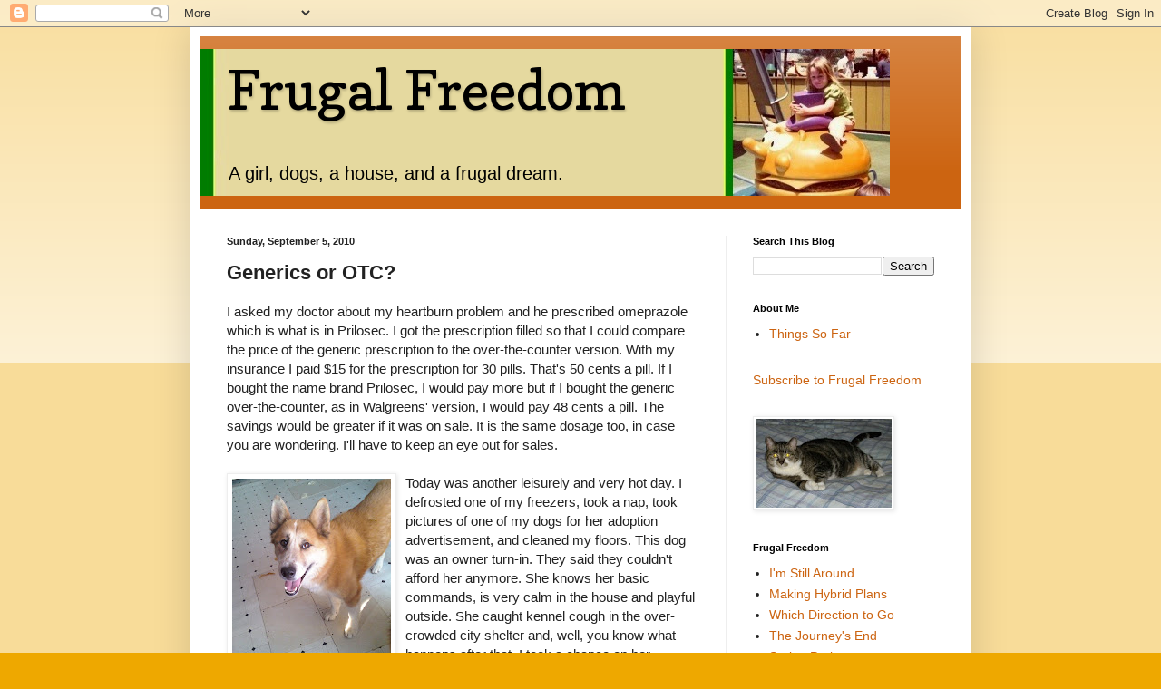

--- FILE ---
content_type: text/html; charset=UTF-8
request_url: https://www.myfrugalfreedom.com/2010/09/generics-or-otc.html
body_size: 15202
content:
<!DOCTYPE html>
<html class='v2' dir='ltr' lang='en'>
<head>
<link href='https://www.blogger.com/static/v1/widgets/335934321-css_bundle_v2.css' rel='stylesheet' type='text/css'/>
<meta content='width=1100' name='viewport'/>
<meta content='text/html; charset=UTF-8' http-equiv='Content-Type'/>
<meta content='blogger' name='generator'/>
<link href='https://www.myfrugalfreedom.com/favicon.ico' rel='icon' type='image/x-icon'/>
<link href='https://www.myfrugalfreedom.com/2010/09/generics-or-otc.html' rel='canonical'/>
<link rel="alternate" type="application/atom+xml" title="                       Frugal Freedom - Atom" href="https://www.myfrugalfreedom.com/feeds/posts/default" />
<link rel="alternate" type="application/rss+xml" title="                       Frugal Freedom - RSS" href="https://www.myfrugalfreedom.com/feeds/posts/default?alt=rss" />
<link rel="service.post" type="application/atom+xml" title="                       Frugal Freedom - Atom" href="https://www.blogger.com/feeds/6787157690355329112/posts/default" />

<link rel="alternate" type="application/atom+xml" title="                       Frugal Freedom - Atom" href="https://www.myfrugalfreedom.com/feeds/6522056350095513689/comments/default" />
<!--Can't find substitution for tag [blog.ieCssRetrofitLinks]-->
<link href='https://blogger.googleusercontent.com/img/b/R29vZ2xl/AVvXsEhNR9uVRd9Jj25j844eX-ddTpucrvjlt3pVv98SgqWwgXYKIF4_ruIxHKBJ2OokOD-LshEjzDjuAPNNVVWLZFGydjSDaiehutsJBQu9f_Yv_xI9kxZIkbhHQSFUtS4qaaeHgIGn9b1wRlU/s200/mittens+smiling.jpg' rel='image_src'/>
<meta content='https://www.myfrugalfreedom.com/2010/09/generics-or-otc.html' property='og:url'/>
<meta content='Generics or OTC?' property='og:title'/>
<meta content='I asked my doctor about my heartburn problem and he prescribed omeprazole which is what is in Prilosec. I got the prescription filled so tha...' property='og:description'/>
<meta content='https://blogger.googleusercontent.com/img/b/R29vZ2xl/AVvXsEhNR9uVRd9Jj25j844eX-ddTpucrvjlt3pVv98SgqWwgXYKIF4_ruIxHKBJ2OokOD-LshEjzDjuAPNNVVWLZFGydjSDaiehutsJBQu9f_Yv_xI9kxZIkbhHQSFUtS4qaaeHgIGn9b1wRlU/w1200-h630-p-k-no-nu/mittens+smiling.jpg' property='og:image'/>
<title>                       Frugal Freedom: Generics or OTC?</title>
<style type='text/css'>@font-face{font-family:'Copse';font-style:normal;font-weight:400;font-display:swap;src:url(//fonts.gstatic.com/s/copse/v16/11hPGpDKz1rGb3dkFEmDUq-B.woff2)format('woff2');unicode-range:U+0000-00FF,U+0131,U+0152-0153,U+02BB-02BC,U+02C6,U+02DA,U+02DC,U+0304,U+0308,U+0329,U+2000-206F,U+20AC,U+2122,U+2191,U+2193,U+2212,U+2215,U+FEFF,U+FFFD;}</style>
<style id='page-skin-1' type='text/css'><!--
/*
-----------------------------------------------
Blogger Template Style
Name:     Simple
Designer: Blogger
URL:      www.blogger.com
----------------------------------------------- */
/* Content
----------------------------------------------- */
body {
font: normal normal 14px Arial, Tahoma, Helvetica, FreeSans, sans-serif;
color: #222222;
background: #eea800 none repeat scroll top left;
padding: 0 40px 40px 40px;
}
html body .region-inner {
min-width: 0;
max-width: 100%;
width: auto;
}
h2 {
font-size: 22px;
}
a:link {
text-decoration:none;
color: #cc6411;
}
a:visited {
text-decoration:none;
color: #888888;
}
a:hover {
text-decoration:underline;
color: #ff9700;
}
.body-fauxcolumn-outer .fauxcolumn-inner {
background: transparent url(https://resources.blogblog.com/blogblog/data/1kt/simple/body_gradient_tile_light.png) repeat scroll top left;
_background-image: none;
}
.body-fauxcolumn-outer .cap-top {
position: absolute;
z-index: 1;
height: 400px;
width: 100%;
}
.body-fauxcolumn-outer .cap-top .cap-left {
width: 100%;
background: transparent url(https://resources.blogblog.com/blogblog/data/1kt/simple/gradients_light.png) repeat-x scroll top left;
_background-image: none;
}
.content-outer {
-moz-box-shadow: 0 0 40px rgba(0, 0, 0, .15);
-webkit-box-shadow: 0 0 5px rgba(0, 0, 0, .15);
-goog-ms-box-shadow: 0 0 10px #333333;
box-shadow: 0 0 40px rgba(0, 0, 0, .15);
margin-bottom: 1px;
}
.content-inner {
padding: 10px 10px;
}
.content-inner {
background-color: #ffffff;
}
/* Header
----------------------------------------------- */
.header-outer {
background: #cc6411 url(//www.blogblog.com/1kt/simple/gradients_light.png) repeat-x scroll 0 -400px;
_background-image: none;
}
.Header h1 {
font: normal normal 60px Copse;
color: #000000;
text-shadow: 1px 2px 3px rgba(0, 0, 0, .2);
}
.Header h1 a {
color: #000000;
}
.Header .description {
font-size: 140%;
color: #000000;
}
.header-inner .Header .titlewrapper {
padding: 22px 30px;
}
.header-inner .Header .descriptionwrapper {
padding: 0 30px;
}
/* Tabs
----------------------------------------------- */
.tabs-inner .section:first-child {
border-top: 0 solid #eeeeee;
}
.tabs-inner .section:first-child ul {
margin-top: -0;
border-top: 0 solid #eeeeee;
border-left: 0 solid #eeeeee;
border-right: 0 solid #eeeeee;
}
.tabs-inner .widget ul {
background: #f5f5f5 url(https://resources.blogblog.com/blogblog/data/1kt/simple/gradients_light.png) repeat-x scroll 0 -800px;
_background-image: none;
border-bottom: 1px solid #eeeeee;
margin-top: 0;
margin-left: -30px;
margin-right: -30px;
}
.tabs-inner .widget li a {
display: inline-block;
padding: .6em 1em;
font: normal normal 16px Arial, Tahoma, Helvetica, FreeSans, sans-serif;
color: #999999;
border-left: 1px solid #ffffff;
border-right: 1px solid #eeeeee;
}
.tabs-inner .widget li:first-child a {
border-left: none;
}
.tabs-inner .widget li.selected a, .tabs-inner .widget li a:hover {
color: #000000;
background-color: #eeeeee;
text-decoration: none;
}
/* Columns
----------------------------------------------- */
.main-outer {
border-top: 0 solid #eeeeee;
}
.fauxcolumn-left-outer .fauxcolumn-inner {
border-right: 1px solid #eeeeee;
}
.fauxcolumn-right-outer .fauxcolumn-inner {
border-left: 1px solid #eeeeee;
}
/* Headings
----------------------------------------------- */
div.widget > h2,
div.widget h2.title {
margin: 0 0 1em 0;
font: normal bold 11px Arial, Tahoma, Helvetica, FreeSans, sans-serif;
color: #000000;
}
/* Widgets
----------------------------------------------- */
.widget .zippy {
color: #999999;
text-shadow: 2px 2px 1px rgba(0, 0, 0, .1);
}
.widget .popular-posts ul {
list-style: none;
}
/* Posts
----------------------------------------------- */
h2.date-header {
font: normal bold 11px Arial, Tahoma, Helvetica, FreeSans, sans-serif;
}
.date-header span {
background-color: transparent;
color: #222222;
padding: inherit;
letter-spacing: inherit;
margin: inherit;
}
.main-inner {
padding-top: 30px;
padding-bottom: 30px;
}
.main-inner .column-center-inner {
padding: 0 15px;
}
.main-inner .column-center-inner .section {
margin: 0 15px;
}
.post {
margin: 0 0 25px 0;
}
h3.post-title, .comments h4 {
font: normal bold 22px Arial, Tahoma, Helvetica, FreeSans, sans-serif;
margin: .75em 0 0;
}
.post-body {
font-size: 110%;
line-height: 1.4;
position: relative;
}
.post-body img, .post-body .tr-caption-container, .Profile img, .Image img,
.BlogList .item-thumbnail img {
padding: 2px;
background: #ffffff;
border: 1px solid #eeeeee;
-moz-box-shadow: 1px 1px 5px rgba(0, 0, 0, .1);
-webkit-box-shadow: 1px 1px 5px rgba(0, 0, 0, .1);
box-shadow: 1px 1px 5px rgba(0, 0, 0, .1);
}
.post-body img, .post-body .tr-caption-container {
padding: 5px;
}
.post-body .tr-caption-container {
color: #222222;
}
.post-body .tr-caption-container img {
padding: 0;
background: transparent;
border: none;
-moz-box-shadow: 0 0 0 rgba(0, 0, 0, .1);
-webkit-box-shadow: 0 0 0 rgba(0, 0, 0, .1);
box-shadow: 0 0 0 rgba(0, 0, 0, .1);
}
.post-header {
margin: 0 0 1.5em;
line-height: 1.6;
font-size: 90%;
}
.post-footer {
margin: 20px -2px 0;
padding: 5px 10px;
color: #666666;
background-color: #f9f9f9;
border-bottom: 1px solid #eeeeee;
line-height: 1.6;
font-size: 90%;
}
#comments .comment-author {
padding-top: 1.5em;
border-top: 1px solid #eeeeee;
background-position: 0 1.5em;
}
#comments .comment-author:first-child {
padding-top: 0;
border-top: none;
}
.avatar-image-container {
margin: .2em 0 0;
}
#comments .avatar-image-container img {
border: 1px solid #eeeeee;
}
/* Comments
----------------------------------------------- */
.comments .comments-content .icon.blog-author {
background-repeat: no-repeat;
background-image: url([data-uri]);
}
.comments .comments-content .loadmore a {
border-top: 1px solid #999999;
border-bottom: 1px solid #999999;
}
.comments .comment-thread.inline-thread {
background-color: #f9f9f9;
}
.comments .continue {
border-top: 2px solid #999999;
}
/* Accents
---------------------------------------------- */
.section-columns td.columns-cell {
border-left: 1px solid #eeeeee;
}
.blog-pager {
background: transparent none no-repeat scroll top center;
}
.blog-pager-older-link, .home-link,
.blog-pager-newer-link {
background-color: #ffffff;
padding: 5px;
}
.footer-outer {
border-top: 0 dashed #bbbbbb;
}
/* Mobile
----------------------------------------------- */
body.mobile  {
background-size: auto;
}
.mobile .body-fauxcolumn-outer {
background: transparent none repeat scroll top left;
}
.mobile .body-fauxcolumn-outer .cap-top {
background-size: 100% auto;
}
.mobile .content-outer {
-webkit-box-shadow: 0 0 3px rgba(0, 0, 0, .15);
box-shadow: 0 0 3px rgba(0, 0, 0, .15);
}
.mobile .tabs-inner .widget ul {
margin-left: 0;
margin-right: 0;
}
.mobile .post {
margin: 0;
}
.mobile .main-inner .column-center-inner .section {
margin: 0;
}
.mobile .date-header span {
padding: 0.1em 10px;
margin: 0 -10px;
}
.mobile h3.post-title {
margin: 0;
}
.mobile .blog-pager {
background: transparent none no-repeat scroll top center;
}
.mobile .footer-outer {
border-top: none;
}
.mobile .main-inner, .mobile .footer-inner {
background-color: #ffffff;
}
.mobile-index-contents {
color: #222222;
}
.mobile-link-button {
background-color: #cc6411;
}
.mobile-link-button a:link, .mobile-link-button a:visited {
color: #ffffff;
}
.mobile .tabs-inner .section:first-child {
border-top: none;
}
.mobile .tabs-inner .PageList .widget-content {
background-color: #eeeeee;
color: #000000;
border-top: 1px solid #eeeeee;
border-bottom: 1px solid #eeeeee;
}
.mobile .tabs-inner .PageList .widget-content .pagelist-arrow {
border-left: 1px solid #eeeeee;
}

--></style>
<style id='template-skin-1' type='text/css'><!--
body {
min-width: 860px;
}
.content-outer, .content-fauxcolumn-outer, .region-inner {
min-width: 860px;
max-width: 860px;
_width: 860px;
}
.main-inner .columns {
padding-left: 0px;
padding-right: 260px;
}
.main-inner .fauxcolumn-center-outer {
left: 0px;
right: 260px;
/* IE6 does not respect left and right together */
_width: expression(this.parentNode.offsetWidth -
parseInt("0px") -
parseInt("260px") + 'px');
}
.main-inner .fauxcolumn-left-outer {
width: 0px;
}
.main-inner .fauxcolumn-right-outer {
width: 260px;
}
.main-inner .column-left-outer {
width: 0px;
right: 100%;
margin-left: -0px;
}
.main-inner .column-right-outer {
width: 260px;
margin-right: -260px;
}
#layout {
min-width: 0;
}
#layout .content-outer {
min-width: 0;
width: 800px;
}
#layout .region-inner {
min-width: 0;
width: auto;
}
body#layout div.add_widget {
padding: 8px;
}
body#layout div.add_widget a {
margin-left: 32px;
}
--></style>
<link href='https://www.blogger.com/dyn-css/authorization.css?targetBlogID=6787157690355329112&amp;zx=6bbd869c-cea1-49d5-adc4-6cac1dbbc5db' media='none' onload='if(media!=&#39;all&#39;)media=&#39;all&#39;' rel='stylesheet'/><noscript><link href='https://www.blogger.com/dyn-css/authorization.css?targetBlogID=6787157690355329112&amp;zx=6bbd869c-cea1-49d5-adc4-6cac1dbbc5db' rel='stylesheet'/></noscript>
<meta name='google-adsense-platform-account' content='ca-host-pub-1556223355139109'/>
<meta name='google-adsense-platform-domain' content='blogspot.com'/>

<!-- data-ad-client=ca-pub-8131265868248364 -->

</head>
<body class='loading variant-bold'>
<div class='navbar section' id='navbar' name='Navbar'><div class='widget Navbar' data-version='1' id='Navbar1'><script type="text/javascript">
    function setAttributeOnload(object, attribute, val) {
      if(window.addEventListener) {
        window.addEventListener('load',
          function(){ object[attribute] = val; }, false);
      } else {
        window.attachEvent('onload', function(){ object[attribute] = val; });
      }
    }
  </script>
<div id="navbar-iframe-container"></div>
<script type="text/javascript" src="https://apis.google.com/js/platform.js"></script>
<script type="text/javascript">
      gapi.load("gapi.iframes:gapi.iframes.style.bubble", function() {
        if (gapi.iframes && gapi.iframes.getContext) {
          gapi.iframes.getContext().openChild({
              url: 'https://www.blogger.com/navbar/6787157690355329112?po\x3d6522056350095513689\x26origin\x3dhttps://www.myfrugalfreedom.com',
              where: document.getElementById("navbar-iframe-container"),
              id: "navbar-iframe"
          });
        }
      });
    </script><script type="text/javascript">
(function() {
var script = document.createElement('script');
script.type = 'text/javascript';
script.src = '//pagead2.googlesyndication.com/pagead/js/google_top_exp.js';
var head = document.getElementsByTagName('head')[0];
if (head) {
head.appendChild(script);
}})();
</script>
</div></div>
<div class='body-fauxcolumns'>
<div class='fauxcolumn-outer body-fauxcolumn-outer'>
<div class='cap-top'>
<div class='cap-left'></div>
<div class='cap-right'></div>
</div>
<div class='fauxborder-left'>
<div class='fauxborder-right'></div>
<div class='fauxcolumn-inner'>
</div>
</div>
<div class='cap-bottom'>
<div class='cap-left'></div>
<div class='cap-right'></div>
</div>
</div>
</div>
<div class='content'>
<div class='content-fauxcolumns'>
<div class='fauxcolumn-outer content-fauxcolumn-outer'>
<div class='cap-top'>
<div class='cap-left'></div>
<div class='cap-right'></div>
</div>
<div class='fauxborder-left'>
<div class='fauxborder-right'></div>
<div class='fauxcolumn-inner'>
</div>
</div>
<div class='cap-bottom'>
<div class='cap-left'></div>
<div class='cap-right'></div>
</div>
</div>
</div>
<div class='content-outer'>
<div class='content-cap-top cap-top'>
<div class='cap-left'></div>
<div class='cap-right'></div>
</div>
<div class='fauxborder-left content-fauxborder-left'>
<div class='fauxborder-right content-fauxborder-right'></div>
<div class='content-inner'>
<header>
<div class='header-outer'>
<div class='header-cap-top cap-top'>
<div class='cap-left'></div>
<div class='cap-right'></div>
</div>
<div class='fauxborder-left header-fauxborder-left'>
<div class='fauxborder-right header-fauxborder-right'></div>
<div class='region-inner header-inner'>
<div class='header section' id='header' name='Header'><div class='widget Header' data-version='1' id='Header1'>
<div id='header-inner' style='background-image: url("https://blogger.googleusercontent.com/img/b/R29vZ2xl/AVvXsEjUZCkdPNh37ppqxKUCYkeyjH7lH_62YhSGZjk9r6fYtNo30MypMRrBeh7qEhkfGfKsFlf1qQSxJv2I0J0RH9JneGwfPjKRONUwmRhnXIhejq-WJ3_-dr3XI_2kGDVeIJpzc0BPYuCWg6wV/s1600/me+at+mc+d%2527s+small+2.jpg"); background-position: left; width: 761px; min-height: 162px; _height: 162px; background-repeat: no-repeat; '>
<div class='titlewrapper' style='background: transparent'>
<h1 class='title' style='background: transparent; border-width: 0px'>
<a href='https://www.myfrugalfreedom.com/'>
                       Frugal Freedom
</a>
</h1>
</div>
<div class='descriptionwrapper'>
<p class='description'><span>A girl, dogs, a house, and a frugal dream.</span></p>
</div>
</div>
</div></div>
</div>
</div>
<div class='header-cap-bottom cap-bottom'>
<div class='cap-left'></div>
<div class='cap-right'></div>
</div>
</div>
</header>
<div class='tabs-outer'>
<div class='tabs-cap-top cap-top'>
<div class='cap-left'></div>
<div class='cap-right'></div>
</div>
<div class='fauxborder-left tabs-fauxborder-left'>
<div class='fauxborder-right tabs-fauxborder-right'></div>
<div class='region-inner tabs-inner'>
<div class='tabs no-items section' id='crosscol' name='Cross-Column'></div>
<div class='tabs no-items section' id='crosscol-overflow' name='Cross-Column 2'></div>
</div>
</div>
<div class='tabs-cap-bottom cap-bottom'>
<div class='cap-left'></div>
<div class='cap-right'></div>
</div>
</div>
<div class='main-outer'>
<div class='main-cap-top cap-top'>
<div class='cap-left'></div>
<div class='cap-right'></div>
</div>
<div class='fauxborder-left main-fauxborder-left'>
<div class='fauxborder-right main-fauxborder-right'></div>
<div class='region-inner main-inner'>
<div class='columns fauxcolumns'>
<div class='fauxcolumn-outer fauxcolumn-center-outer'>
<div class='cap-top'>
<div class='cap-left'></div>
<div class='cap-right'></div>
</div>
<div class='fauxborder-left'>
<div class='fauxborder-right'></div>
<div class='fauxcolumn-inner'>
</div>
</div>
<div class='cap-bottom'>
<div class='cap-left'></div>
<div class='cap-right'></div>
</div>
</div>
<div class='fauxcolumn-outer fauxcolumn-left-outer'>
<div class='cap-top'>
<div class='cap-left'></div>
<div class='cap-right'></div>
</div>
<div class='fauxborder-left'>
<div class='fauxborder-right'></div>
<div class='fauxcolumn-inner'>
</div>
</div>
<div class='cap-bottom'>
<div class='cap-left'></div>
<div class='cap-right'></div>
</div>
</div>
<div class='fauxcolumn-outer fauxcolumn-right-outer'>
<div class='cap-top'>
<div class='cap-left'></div>
<div class='cap-right'></div>
</div>
<div class='fauxborder-left'>
<div class='fauxborder-right'></div>
<div class='fauxcolumn-inner'>
</div>
</div>
<div class='cap-bottom'>
<div class='cap-left'></div>
<div class='cap-right'></div>
</div>
</div>
<!-- corrects IE6 width calculation -->
<div class='columns-inner'>
<div class='column-center-outer'>
<div class='column-center-inner'>
<div class='main section' id='main' name='Main'><div class='widget Blog' data-version='1' id='Blog1'>
<div class='blog-posts hfeed'>

          <div class="date-outer">
        
<h2 class='date-header'><span>Sunday, September 5, 2010</span></h2>

          <div class="date-posts">
        
<div class='post-outer'>
<div class='post hentry uncustomized-post-template' itemprop='blogPost' itemscope='itemscope' itemtype='http://schema.org/BlogPosting'>
<meta content='https://blogger.googleusercontent.com/img/b/R29vZ2xl/AVvXsEhNR9uVRd9Jj25j844eX-ddTpucrvjlt3pVv98SgqWwgXYKIF4_ruIxHKBJ2OokOD-LshEjzDjuAPNNVVWLZFGydjSDaiehutsJBQu9f_Yv_xI9kxZIkbhHQSFUtS4qaaeHgIGn9b1wRlU/s200/mittens+smiling.jpg' itemprop='image_url'/>
<meta content='6787157690355329112' itemprop='blogId'/>
<meta content='6522056350095513689' itemprop='postId'/>
<a name='6522056350095513689'></a>
<h3 class='post-title entry-title' itemprop='name'>
Generics or OTC?
</h3>
<div class='post-header'>
<div class='post-header-line-1'></div>
</div>
<div class='post-body entry-content' id='post-body-6522056350095513689' itemprop='description articleBody'>
I asked my doctor about my heartburn problem and he prescribed omeprazole which is what is in Prilosec. I got the prescription filled so that I could compare the price of the generic prescription to the over-the-counter version. With my insurance I paid $15 for the prescription for 30 pills. That's 50 cents a pill. If I bought the name brand Prilosec, I would pay more but if I bought the generic over-the-counter, as in Walgreens' version, I would pay 48 cents a pill. The savings would be greater if it was on sale. It is the same dosage too, in case you are wondering. I'll have to keep an eye out for sales.<br /><br /><a href="https://blogger.googleusercontent.com/img/b/R29vZ2xl/AVvXsEhNR9uVRd9Jj25j844eX-ddTpucrvjlt3pVv98SgqWwgXYKIF4_ruIxHKBJ2OokOD-LshEjzDjuAPNNVVWLZFGydjSDaiehutsJBQu9f_Yv_xI9kxZIkbhHQSFUtS4qaaeHgIGn9b1wRlU/s1600/mittens+smiling.jpg"><img alt="" border="0" id="BLOGGER_PHOTO_ID_5513620917723826642" src="https://blogger.googleusercontent.com/img/b/R29vZ2xl/AVvXsEhNR9uVRd9Jj25j844eX-ddTpucrvjlt3pVv98SgqWwgXYKIF4_ruIxHKBJ2OokOD-LshEjzDjuAPNNVVWLZFGydjSDaiehutsJBQu9f_Yv_xI9kxZIkbhHQSFUtS4qaaeHgIGn9b1wRlU/s200/mittens+smiling.jpg" style="MARGIN: 0px 10px 10px 0px; WIDTH: 175px; FLOAT: left; HEIGHT: 200px; CURSOR: hand" /></a>Today was another leisurely and very hot day. I defrosted one of my freezers, took a nap, took pictures of one of my dogs for her adoption advertisement, and cleaned my floors. This dog was an owner turn-in. They said they couldn't afford her anymore. She knows her basic commands, is very calm in the house and playful outside. She caught kennel cough in the over-crowded city shelter and, well, you know what happens after that. I took a chance on her because she was already spayed and I am glad I did. She is a great dog.<br /><br />I also cooked chicken for the week and chatted with one of my sisters. That reminds me, I need to call my Mom tonight. I haven't talked to her in while. I think my parents have changed their minds about becoming snowbirds but they might change again. The winter is approaching quickly and there is nothing like snow and ice to make the Arizona climate seem inviting.
<div style='clear: both;'></div>
</div>
<div class='post-footer'>
<div class='post-footer-line post-footer-line-1'>
<span class='post-author vcard'>
Posted by
<span class='fn' itemprop='author' itemscope='itemscope' itemtype='http://schema.org/Person'>
<span itemprop='name'>Daizy</span>
</span>
</span>
<span class='post-timestamp'>
at
<meta content='https://www.myfrugalfreedom.com/2010/09/generics-or-otc.html' itemprop='url'/>
<a class='timestamp-link' href='https://www.myfrugalfreedom.com/2010/09/generics-or-otc.html' rel='bookmark' title='permanent link'><abbr class='published' itemprop='datePublished' title='2010-09-05T19:16:00-07:00'>7:16&#8239;PM</abbr></a>
</span>
<span class='post-comment-link'>
</span>
<span class='post-icons'>
<span class='item-action'>
<a href='https://www.blogger.com/email-post/6787157690355329112/6522056350095513689' title='Email Post'>
<img alt='' class='icon-action' height='13' src='https://resources.blogblog.com/img/icon18_email.gif' width='18'/>
</a>
</span>
<span class='item-control blog-admin pid-1510775000'>
<a href='https://www.blogger.com/post-edit.g?blogID=6787157690355329112&postID=6522056350095513689&from=pencil' title='Edit Post'>
<img alt='' class='icon-action' height='18' src='https://resources.blogblog.com/img/icon18_edit_allbkg.gif' width='18'/>
</a>
</span>
</span>
<div class='post-share-buttons goog-inline-block'>
</div>
</div>
<div class='post-footer-line post-footer-line-2'>
<span class='post-labels'>
Labels:
<a href='https://www.myfrugalfreedom.com/search/label/animals' rel='tag'>animals</a>,
<a href='https://www.myfrugalfreedom.com/search/label/chores' rel='tag'>chores</a>
</span>
</div>
<div class='post-footer-line post-footer-line-3'>
<span class='post-location'>
</span>
</div>
</div>
</div>
<div class='comments' id='comments'>
<a name='comments'></a>
<h4>No comments:</h4>
<div id='Blog1_comments-block-wrapper'>
<dl class='avatar-comment-indent' id='comments-block'>
</dl>
</div>
<p class='comment-footer'>
<a href='https://www.blogger.com/comment/fullpage/post/6787157690355329112/6522056350095513689' onclick=''>Post a Comment</a>
</p>
</div>
</div>

        </div></div>
      
</div>
<div class='blog-pager' id='blog-pager'>
<span id='blog-pager-newer-link'>
<a class='blog-pager-newer-link' href='https://www.myfrugalfreedom.com/2010/09/attack-of-pests.html' id='Blog1_blog-pager-newer-link' title='Newer Post'>Newer Post</a>
</span>
<span id='blog-pager-older-link'>
<a class='blog-pager-older-link' href='https://www.myfrugalfreedom.com/2010/09/finally-relaxing-saturday.html' id='Blog1_blog-pager-older-link' title='Older Post'>Older Post</a>
</span>
<a class='home-link' href='https://www.myfrugalfreedom.com/'>Home</a>
</div>
<div class='clear'></div>
<div class='post-feeds'>
<div class='feed-links'>
Subscribe to:
<a class='feed-link' href='https://www.myfrugalfreedom.com/feeds/6522056350095513689/comments/default' target='_blank' type='application/atom+xml'>Post Comments (Atom)</a>
</div>
</div>
</div></div>
</div>
</div>
<div class='column-left-outer'>
<div class='column-left-inner'>
<aside>
</aside>
</div>
</div>
<div class='column-right-outer'>
<div class='column-right-inner'>
<aside>
<div class='sidebar section' id='sidebar-right-1'><div class='widget BlogSearch' data-version='1' id='BlogSearch1'>
<h2 class='title'>Search This Blog</h2>
<div class='widget-content'>
<div id='BlogSearch1_form'>
<form action='https://www.myfrugalfreedom.com/search' class='gsc-search-box' target='_top'>
<table cellpadding='0' cellspacing='0' class='gsc-search-box'>
<tbody>
<tr>
<td class='gsc-input'>
<input autocomplete='off' class='gsc-input' name='q' size='10' title='search' type='text' value=''/>
</td>
<td class='gsc-search-button'>
<input class='gsc-search-button' title='search' type='submit' value='Search'/>
</td>
</tr>
</tbody>
</table>
</form>
</div>
</div>
<div class='clear'></div>
</div><div class='widget LinkList' data-version='1' id='LinkList1'>
<h2>About Me</h2>
<div class='widget-content'>
<ul>
<li><a href='http://myfrugalfreedom.blogspot.com/2007/07/about-me.html'>Things So Far</a></li>
</ul>
<div class='clear'></div>
</div>
</div><div class='widget HTML' data-version='1' id='HTML8'>
<div class='widget-content'>
<p><a href="http://feeds.feedburner.com/FrugalFreedom" rel="alternate" type="application/rss+xml">Subscribe to Frugal Freedom</a></p>
</div>
<div class='clear'></div>
</div><div class='widget Image' data-version='1' id='Image2'>
<div class='widget-content'>
<img alt='' height='98' id='Image2_img' src='//1.bp.blogspot.com/_8N0w35bnfjw/SYEGXUjw9uI/AAAAAAAACLM/awOzoiKIRrY/S150/cali+kitty.jpg' width='150'/>
<br/>
</div>
<div class='clear'></div>
</div><div class='widget Feed' data-version='1' id='Feed1'>
<h2>Frugal Freedom</h2>
<div class='widget-content' id='Feed1_feedItemListDisplay'>
<span style='filter: alpha(25); opacity: 0.25;'>
<a href='http://myfrugalfreedom.blogspot.com/feeds/posts/full'>Loading...</a>
</span>
</div>
<div class='clear'></div>
</div><div class='widget Image' data-version='1' id='Image4'>
<h2>My house</h2>
<div class='widget-content'>
<img alt='My house' height='150' id='Image4_img' src='https://blogger.googleusercontent.com/img/b/R29vZ2xl/AVvXsEjSEjRopaaN5zbXidEfulKdm_l4Q6J03HdIwtohZSy4ruC5G0jZpV61oyurNCKuzwxSuW3Ds5PBf9g700HI81hYIuW9c_fb000sqUyyy3xh6lOyrjobMOsZbxDHO6rBMUYvpRDkeomoFX1Y/s1600/Portia+house+design.jpg' width='200'/>
<br/>
<span class='caption'>Sold 2018</span>
</div>
<div class='clear'></div>
</div><div class='widget Image' data-version='1' id='Image1'>
<h2>My Rental House</h2>
<div class='widget-content'>
<img alt='My Rental House' height='137' id='Image1_img' src='//1.bp.blogspot.com/_8N0w35bnfjw/SYEGhWMsLqI/AAAAAAAACLU/uTViwLDl9eI/S150/front+view.jpg' width='150'/>
<br/>
<span class='caption'>Mortgage Paid!</span>
</div>
<div class='clear'></div>
</div><div class='widget Text' data-version='1' id='Text1'>
<h2 class='title'>Rental House Mortgage Progress</h2>
<div class='widget-content'>
Start-Dec, 2007<br/><div>End-June, 2011<br/>---------------------------<br/>Mortgage: $0.00!<br/></div><div>3 years 6 months</div>
</div>
<div class='clear'></div>
</div><div class='widget HTML' data-version='1' id='HTML4'>
<div class='widget-content'>
<a href="http://frugalhacks.com/"><img src="https://lh3.googleusercontent.com/blogger_img_proxy/AEn0k_u_wYfGmvVES8-aEoyBUYJ1R6R3Lh-hJtn2lYKAGqdfDluSvUUWeBjMls7SqEL_lL-RmvI7ksZRUt2lYTRxZQM3K_rIu46DeQy4kifHn33Zy4kRjGFgc3jfO5pdhvgjguj6=s0-d" alt=""></a>
</div>
<div class='clear'></div>
</div><div class='widget Label' data-version='1' id='Label1'>
<h2>Labels</h2>
<div class='widget-content list-label-widget-content'>
<ul>
<li>
<a dir='ltr' href='https://www.myfrugalfreedom.com/search/label/airbrush'>airbrush</a>
</li>
<li>
<a dir='ltr' href='https://www.myfrugalfreedom.com/search/label/animals'>animals</a>
</li>
<li>
<a dir='ltr' href='https://www.myfrugalfreedom.com/search/label/appliances'>appliances</a>
</li>
<li>
<a dir='ltr' href='https://www.myfrugalfreedom.com/search/label/auto'>auto</a>
</li>
<li>
<a dir='ltr' href='https://www.myfrugalfreedom.com/search/label/barn-shed'>barn-shed</a>
</li>
<li>
<a dir='ltr' href='https://www.myfrugalfreedom.com/search/label/bills'>bills</a>
</li>
<li>
<a dir='ltr' href='https://www.myfrugalfreedom.com/search/label/blog'>blog</a>
</li>
<li>
<a dir='ltr' href='https://www.myfrugalfreedom.com/search/label/budget'>budget</a>
</li>
<li>
<a dir='ltr' href='https://www.myfrugalfreedom.com/search/label/chores'>chores</a>
</li>
<li>
<a dir='ltr' href='https://www.myfrugalfreedom.com/search/label/clothes'>clothes</a>
</li>
<li>
<a dir='ltr' href='https://www.myfrugalfreedom.com/search/label/DTV%20converter'>DTV converter</a>
</li>
<li>
<a dir='ltr' href='https://www.myfrugalfreedom.com/search/label/ebay'>ebay</a>
</li>
<li>
<a dir='ltr' href='https://www.myfrugalfreedom.com/search/label/family'>family</a>
</li>
<li>
<a dir='ltr' href='https://www.myfrugalfreedom.com/search/label/festival%20of%20frugality'>festival of frugality</a>
</li>
<li>
<a dir='ltr' href='https://www.myfrugalfreedom.com/search/label/food'>food</a>
</li>
<li>
<a dir='ltr' href='https://www.myfrugalfreedom.com/search/label/frugal'>frugal</a>
</li>
<li>
<a dir='ltr' href='https://www.myfrugalfreedom.com/search/label/frugal%20kitchen%20remodel'>frugal kitchen remodel</a>
</li>
<li>
<a dir='ltr' href='https://www.myfrugalfreedom.com/search/label/garden'>garden</a>
</li>
<li>
<a dir='ltr' href='https://www.myfrugalfreedom.com/search/label/gifts'>gifts</a>
</li>
<li>
<a dir='ltr' href='https://www.myfrugalfreedom.com/search/label/goals'>goals</a>
</li>
<li>
<a dir='ltr' href='https://www.myfrugalfreedom.com/search/label/Housing'>Housing</a>
</li>
<li>
<a dir='ltr' href='https://www.myfrugalfreedom.com/search/label/insurance'>insurance</a>
</li>
<li>
<a dir='ltr' href='https://www.myfrugalfreedom.com/search/label/investing'>investing</a>
</li>
<li>
<a dir='ltr' href='https://www.myfrugalfreedom.com/search/label/jobs'>jobs</a>
</li>
<li>
<a dir='ltr' href='https://www.myfrugalfreedom.com/search/label/landscape'>landscape</a>
</li>
<li>
<a dir='ltr' href='https://www.myfrugalfreedom.com/search/label/micro-farm'>micro-farm</a>
</li>
<li>
<a dir='ltr' href='https://www.myfrugalfreedom.com/search/label/misc'>misc</a>
</li>
<li>
<a dir='ltr' href='https://www.myfrugalfreedom.com/search/label/mobile%20home'>mobile home</a>
</li>
<li>
<a dir='ltr' href='https://www.myfrugalfreedom.com/search/label/money'>money</a>
</li>
<li>
<a dir='ltr' href='https://www.myfrugalfreedom.com/search/label/money%20memories'>money memories</a>
</li>
<li>
<a dir='ltr' href='https://www.myfrugalfreedom.com/search/label/mortgage'>mortgage</a>
</li>
<li>
<a dir='ltr' href='https://www.myfrugalfreedom.com/search/label/personality'>personality</a>
</li>
<li>
<a dir='ltr' href='https://www.myfrugalfreedom.com/search/label/projects'>projects</a>
</li>
<li>
<a dir='ltr' href='https://www.myfrugalfreedom.com/search/label/rain%20water'>rain water</a>
</li>
<li>
<a dir='ltr' href='https://www.myfrugalfreedom.com/search/label/realistic%20flames'>realistic flames</a>
</li>
<li>
<a dir='ltr' href='https://www.myfrugalfreedom.com/search/label/rental'>rental</a>
</li>
<li>
<a dir='ltr' href='https://www.myfrugalfreedom.com/search/label/retirement'>retirement</a>
</li>
<li>
<a dir='ltr' href='https://www.myfrugalfreedom.com/search/label/RV'>RV</a>
</li>
<li>
<a dir='ltr' href='https://www.myfrugalfreedom.com/search/label/stuff'>stuff</a>
</li>
<li>
<a dir='ltr' href='https://www.myfrugalfreedom.com/search/label/tips'>tips</a>
</li>
<li>
<a dir='ltr' href='https://www.myfrugalfreedom.com/search/label/trip'>trip</a>
</li>
<li>
<a dir='ltr' href='https://www.myfrugalfreedom.com/search/label/updates'>updates</a>
</li>
<li>
<a dir='ltr' href='https://www.myfrugalfreedom.com/search/label/utilities'>utilities</a>
</li>
<li>
<a dir='ltr' href='https://www.myfrugalfreedom.com/search/label/vintage%20camper'>vintage camper</a>
</li>
</ul>
<div class='clear'></div>
</div>
</div><div class='widget BlogArchive' data-version='1' id='BlogArchive1'>
<h2>Blog Archive</h2>
<div class='widget-content'>
<div id='ArchiveList'>
<div id='BlogArchive1_ArchiveList'>
<select id='BlogArchive1_ArchiveMenu'>
<option value=''>Blog Archive</option>
<option value='https://www.myfrugalfreedom.com/2024/07/'>Jul 2024 (1)</option>
<option value='https://www.myfrugalfreedom.com/2024/01/'>Jan 2024 (1)</option>
<option value='https://www.myfrugalfreedom.com/2022/10/'>Oct 2022 (1)</option>
<option value='https://www.myfrugalfreedom.com/2022/09/'>Sep 2022 (1)</option>
<option value='https://www.myfrugalfreedom.com/2022/05/'>May 2022 (1)</option>
<option value='https://www.myfrugalfreedom.com/2022/03/'>Mar 2022 (1)</option>
<option value='https://www.myfrugalfreedom.com/2022/01/'>Jan 2022 (1)</option>
<option value='https://www.myfrugalfreedom.com/2021/11/'>Nov 2021 (1)</option>
<option value='https://www.myfrugalfreedom.com/2021/01/'>Jan 2021 (1)</option>
<option value='https://www.myfrugalfreedom.com/2020/02/'>Feb 2020 (1)</option>
<option value='https://www.myfrugalfreedom.com/2019/08/'>Aug 2019 (1)</option>
<option value='https://www.myfrugalfreedom.com/2019/05/'>May 2019 (2)</option>
<option value='https://www.myfrugalfreedom.com/2019/04/'>Apr 2019 (1)</option>
<option value='https://www.myfrugalfreedom.com/2019/03/'>Mar 2019 (2)</option>
<option value='https://www.myfrugalfreedom.com/2019/02/'>Feb 2019 (1)</option>
<option value='https://www.myfrugalfreedom.com/2019/01/'>Jan 2019 (3)</option>
<option value='https://www.myfrugalfreedom.com/2018/05/'>May 2018 (1)</option>
<option value='https://www.myfrugalfreedom.com/2018/03/'>Mar 2018 (1)</option>
<option value='https://www.myfrugalfreedom.com/2017/10/'>Oct 2017 (2)</option>
<option value='https://www.myfrugalfreedom.com/2017/08/'>Aug 2017 (1)</option>
<option value='https://www.myfrugalfreedom.com/2017/07/'>Jul 2017 (1)</option>
<option value='https://www.myfrugalfreedom.com/2017/06/'>Jun 2017 (3)</option>
<option value='https://www.myfrugalfreedom.com/2017/05/'>May 2017 (3)</option>
<option value='https://www.myfrugalfreedom.com/2017/04/'>Apr 2017 (4)</option>
<option value='https://www.myfrugalfreedom.com/2017/03/'>Mar 2017 (1)</option>
<option value='https://www.myfrugalfreedom.com/2017/02/'>Feb 2017 (4)</option>
<option value='https://www.myfrugalfreedom.com/2017/01/'>Jan 2017 (4)</option>
<option value='https://www.myfrugalfreedom.com/2016/12/'>Dec 2016 (5)</option>
<option value='https://www.myfrugalfreedom.com/2016/11/'>Nov 2016 (4)</option>
<option value='https://www.myfrugalfreedom.com/2016/10/'>Oct 2016 (5)</option>
<option value='https://www.myfrugalfreedom.com/2016/09/'>Sep 2016 (4)</option>
<option value='https://www.myfrugalfreedom.com/2016/08/'>Aug 2016 (5)</option>
<option value='https://www.myfrugalfreedom.com/2016/07/'>Jul 2016 (5)</option>
<option value='https://www.myfrugalfreedom.com/2016/06/'>Jun 2016 (5)</option>
<option value='https://www.myfrugalfreedom.com/2016/05/'>May 2016 (5)</option>
<option value='https://www.myfrugalfreedom.com/2016/04/'>Apr 2016 (5)</option>
<option value='https://www.myfrugalfreedom.com/2016/03/'>Mar 2016 (5)</option>
<option value='https://www.myfrugalfreedom.com/2016/02/'>Feb 2016 (6)</option>
<option value='https://www.myfrugalfreedom.com/2016/01/'>Jan 2016 (5)</option>
<option value='https://www.myfrugalfreedom.com/2015/12/'>Dec 2015 (6)</option>
<option value='https://www.myfrugalfreedom.com/2015/11/'>Nov 2015 (6)</option>
<option value='https://www.myfrugalfreedom.com/2015/10/'>Oct 2015 (8)</option>
<option value='https://www.myfrugalfreedom.com/2015/09/'>Sep 2015 (6)</option>
<option value='https://www.myfrugalfreedom.com/2015/08/'>Aug 2015 (6)</option>
<option value='https://www.myfrugalfreedom.com/2015/07/'>Jul 2015 (8)</option>
<option value='https://www.myfrugalfreedom.com/2015/06/'>Jun 2015 (7)</option>
<option value='https://www.myfrugalfreedom.com/2015/05/'>May 2015 (9)</option>
<option value='https://www.myfrugalfreedom.com/2015/04/'>Apr 2015 (9)</option>
<option value='https://www.myfrugalfreedom.com/2015/03/'>Mar 2015 (10)</option>
<option value='https://www.myfrugalfreedom.com/2015/02/'>Feb 2015 (8)</option>
<option value='https://www.myfrugalfreedom.com/2015/01/'>Jan 2015 (9)</option>
<option value='https://www.myfrugalfreedom.com/2014/12/'>Dec 2014 (9)</option>
<option value='https://www.myfrugalfreedom.com/2014/11/'>Nov 2014 (9)</option>
<option value='https://www.myfrugalfreedom.com/2014/10/'>Oct 2014 (11)</option>
<option value='https://www.myfrugalfreedom.com/2014/09/'>Sep 2014 (10)</option>
<option value='https://www.myfrugalfreedom.com/2014/08/'>Aug 2014 (12)</option>
<option value='https://www.myfrugalfreedom.com/2014/07/'>Jul 2014 (9)</option>
<option value='https://www.myfrugalfreedom.com/2014/06/'>Jun 2014 (9)</option>
<option value='https://www.myfrugalfreedom.com/2014/05/'>May 2014 (12)</option>
<option value='https://www.myfrugalfreedom.com/2014/04/'>Apr 2014 (13)</option>
<option value='https://www.myfrugalfreedom.com/2014/03/'>Mar 2014 (14)</option>
<option value='https://www.myfrugalfreedom.com/2014/02/'>Feb 2014 (11)</option>
<option value='https://www.myfrugalfreedom.com/2014/01/'>Jan 2014 (12)</option>
<option value='https://www.myfrugalfreedom.com/2013/12/'>Dec 2013 (12)</option>
<option value='https://www.myfrugalfreedom.com/2013/11/'>Nov 2013 (12)</option>
<option value='https://www.myfrugalfreedom.com/2013/10/'>Oct 2013 (7)</option>
<option value='https://www.myfrugalfreedom.com/2013/09/'>Sep 2013 (16)</option>
<option value='https://www.myfrugalfreedom.com/2013/08/'>Aug 2013 (8)</option>
<option value='https://www.myfrugalfreedom.com/2013/07/'>Jul 2013 (4)</option>
<option value='https://www.myfrugalfreedom.com/2013/06/'>Jun 2013 (5)</option>
<option value='https://www.myfrugalfreedom.com/2013/05/'>May 2013 (4)</option>
<option value='https://www.myfrugalfreedom.com/2013/04/'>Apr 2013 (5)</option>
<option value='https://www.myfrugalfreedom.com/2013/03/'>Mar 2013 (7)</option>
<option value='https://www.myfrugalfreedom.com/2013/02/'>Feb 2013 (3)</option>
<option value='https://www.myfrugalfreedom.com/2013/01/'>Jan 2013 (3)</option>
<option value='https://www.myfrugalfreedom.com/2012/12/'>Dec 2012 (6)</option>
<option value='https://www.myfrugalfreedom.com/2012/11/'>Nov 2012 (3)</option>
<option value='https://www.myfrugalfreedom.com/2012/10/'>Oct 2012 (7)</option>
<option value='https://www.myfrugalfreedom.com/2012/09/'>Sep 2012 (5)</option>
<option value='https://www.myfrugalfreedom.com/2012/08/'>Aug 2012 (8)</option>
<option value='https://www.myfrugalfreedom.com/2012/07/'>Jul 2012 (9)</option>
<option value='https://www.myfrugalfreedom.com/2012/06/'>Jun 2012 (11)</option>
<option value='https://www.myfrugalfreedom.com/2012/05/'>May 2012 (10)</option>
<option value='https://www.myfrugalfreedom.com/2012/04/'>Apr 2012 (11)</option>
<option value='https://www.myfrugalfreedom.com/2012/03/'>Mar 2012 (18)</option>
<option value='https://www.myfrugalfreedom.com/2012/02/'>Feb 2012 (17)</option>
<option value='https://www.myfrugalfreedom.com/2012/01/'>Jan 2012 (16)</option>
<option value='https://www.myfrugalfreedom.com/2011/12/'>Dec 2011 (20)</option>
<option value='https://www.myfrugalfreedom.com/2011/11/'>Nov 2011 (19)</option>
<option value='https://www.myfrugalfreedom.com/2011/10/'>Oct 2011 (21)</option>
<option value='https://www.myfrugalfreedom.com/2011/09/'>Sep 2011 (29)</option>
<option value='https://www.myfrugalfreedom.com/2011/08/'>Aug 2011 (29)</option>
<option value='https://www.myfrugalfreedom.com/2011/07/'>Jul 2011 (31)</option>
<option value='https://www.myfrugalfreedom.com/2011/06/'>Jun 2011 (30)</option>
<option value='https://www.myfrugalfreedom.com/2011/05/'>May 2011 (30)</option>
<option value='https://www.myfrugalfreedom.com/2011/04/'>Apr 2011 (30)</option>
<option value='https://www.myfrugalfreedom.com/2011/03/'>Mar 2011 (31)</option>
<option value='https://www.myfrugalfreedom.com/2011/02/'>Feb 2011 (28)</option>
<option value='https://www.myfrugalfreedom.com/2011/01/'>Jan 2011 (32)</option>
<option value='https://www.myfrugalfreedom.com/2010/12/'>Dec 2010 (30)</option>
<option value='https://www.myfrugalfreedom.com/2010/11/'>Nov 2010 (30)</option>
<option value='https://www.myfrugalfreedom.com/2010/10/'>Oct 2010 (31)</option>
<option value='https://www.myfrugalfreedom.com/2010/09/'>Sep 2010 (30)</option>
<option value='https://www.myfrugalfreedom.com/2010/08/'>Aug 2010 (31)</option>
<option value='https://www.myfrugalfreedom.com/2010/07/'>Jul 2010 (31)</option>
<option value='https://www.myfrugalfreedom.com/2010/06/'>Jun 2010 (30)</option>
<option value='https://www.myfrugalfreedom.com/2010/05/'>May 2010 (30)</option>
<option value='https://www.myfrugalfreedom.com/2010/04/'>Apr 2010 (29)</option>
<option value='https://www.myfrugalfreedom.com/2010/03/'>Mar 2010 (30)</option>
<option value='https://www.myfrugalfreedom.com/2010/02/'>Feb 2010 (28)</option>
<option value='https://www.myfrugalfreedom.com/2010/01/'>Jan 2010 (31)</option>
<option value='https://www.myfrugalfreedom.com/2009/12/'>Dec 2009 (25)</option>
<option value='https://www.myfrugalfreedom.com/2009/11/'>Nov 2009 (30)</option>
<option value='https://www.myfrugalfreedom.com/2009/10/'>Oct 2009 (31)</option>
<option value='https://www.myfrugalfreedom.com/2009/09/'>Sep 2009 (30)</option>
<option value='https://www.myfrugalfreedom.com/2009/08/'>Aug 2009 (31)</option>
<option value='https://www.myfrugalfreedom.com/2009/07/'>Jul 2009 (26)</option>
<option value='https://www.myfrugalfreedom.com/2009/06/'>Jun 2009 (30)</option>
<option value='https://www.myfrugalfreedom.com/2009/05/'>May 2009 (31)</option>
<option value='https://www.myfrugalfreedom.com/2009/04/'>Apr 2009 (30)</option>
<option value='https://www.myfrugalfreedom.com/2009/03/'>Mar 2009 (27)</option>
<option value='https://www.myfrugalfreedom.com/2009/02/'>Feb 2009 (25)</option>
<option value='https://www.myfrugalfreedom.com/2009/01/'>Jan 2009 (31)</option>
<option value='https://www.myfrugalfreedom.com/2008/12/'>Dec 2008 (31)</option>
<option value='https://www.myfrugalfreedom.com/2008/11/'>Nov 2008 (22)</option>
<option value='https://www.myfrugalfreedom.com/2008/10/'>Oct 2008 (31)</option>
<option value='https://www.myfrugalfreedom.com/2008/09/'>Sep 2008 (31)</option>
<option value='https://www.myfrugalfreedom.com/2008/08/'>Aug 2008 (30)</option>
<option value='https://www.myfrugalfreedom.com/2008/07/'>Jul 2008 (31)</option>
<option value='https://www.myfrugalfreedom.com/2008/06/'>Jun 2008 (30)</option>
<option value='https://www.myfrugalfreedom.com/2008/05/'>May 2008 (24)</option>
<option value='https://www.myfrugalfreedom.com/2008/04/'>Apr 2008 (30)</option>
<option value='https://www.myfrugalfreedom.com/2008/03/'>Mar 2008 (31)</option>
<option value='https://www.myfrugalfreedom.com/2008/02/'>Feb 2008 (29)</option>
<option value='https://www.myfrugalfreedom.com/2008/01/'>Jan 2008 (25)</option>
<option value='https://www.myfrugalfreedom.com/2007/12/'>Dec 2007 (20)</option>
<option value='https://www.myfrugalfreedom.com/2007/11/'>Nov 2007 (30)</option>
<option value='https://www.myfrugalfreedom.com/2007/10/'>Oct 2007 (22)</option>
<option value='https://www.myfrugalfreedom.com/2007/09/'>Sep 2007 (25)</option>
<option value='https://www.myfrugalfreedom.com/2007/08/'>Aug 2007 (32)</option>
<option value='https://www.myfrugalfreedom.com/2007/07/'>Jul 2007 (47)</option>
</select>
</div>
</div>
<div class='clear'></div>
</div>
</div><div class='widget BlogList' data-version='1' id='BlogList1'>
<h2 class='title'>My Blog List</h2>
<div class='widget-content'>
<div class='blog-list-container' id='BlogList1_container'>
<ul id='BlogList1_blogs'>
<li style='display: block;'>
<div class='blog-icon'>
<img data-lateloadsrc='https://lh3.googleusercontent.com/blogger_img_proxy/AEn0k_udYhXOa8MJ5Z49NSiKA1EQuOZtBin8FpQR-KWPqIoHfG1OCvSg9y1Ahgb9p-U4rrmo88Ne8b9Scj5z7w5FiQjCyO8cCpLQZmSqeg=s16-w16-h16' height='16' width='16'/>
</div>
<div class='blog-content'>
<div class='blog-title'>
<a href='https://tightfistedmiser.com' target='_blank'>
Tight Fisted Miser</a>
</div>
<div class='item-content'>
<div class='item-time'>
1 week ago
</div>
</div>
</div>
<div style='clear: both;'></div>
</li>
<li style='display: block;'>
<div class='blog-icon'>
<img data-lateloadsrc='https://lh3.googleusercontent.com/blogger_img_proxy/AEn0k_uLtKhCOkTcVKc22PI697d2EsxeJrBaNWxgCvmnt_Z4kkRkC4HTprtHuyDVQYLWjA04I8lw8s6HzhxBYWZ_tftF_2Pn2B_akRnWds1eGWWx-C0=s16-w16-h16' height='16' width='16'/>
</div>
<div class='blog-content'>
<div class='blog-title'>
<a href='https://earlyretirementextreme.com' target='_blank'>
Early Retirement Extreme</a>
</div>
<div class='item-content'>
<div class='item-time'>
6 months ago
</div>
</div>
</div>
<div style='clear: both;'></div>
</li>
<li style='display: block;'>
<div class='blog-icon'>
<img data-lateloadsrc='https://lh3.googleusercontent.com/blogger_img_proxy/AEn0k_sq-wFAGY8c2nnZ1cDitMD3ecKhiurRHPsXMlpQRQ_xydbDmx6rWxa98zjwaj3f05Zowzh9Jt06QpPe6I_R0nGg4TzEu3_n_bF3=s16-w16-h16' height='16' width='16'/>
</div>
<div class='blog-content'>
<div class='blog-title'>
<a href='https://tinyhousedesign.com/' target='_blank'>
Tiny House Design</a>
</div>
<div class='item-content'>
<div class='item-time'>
6 months ago
</div>
</div>
</div>
<div style='clear: both;'></div>
</li>
<li style='display: block;'>
<div class='blog-icon'>
<img data-lateloadsrc='https://lh3.googleusercontent.com/blogger_img_proxy/AEn0k_u4-1f8Dhq1eiTU2WPOJ6HStM4wkc1-S6eH18RL13medliYBb037IwjQp4Nn1Y1kkeOYjxeFKlRzOvyhsycER68L50i1spoBVj_FQ=s16-w16-h16' height='16' width='16'/>
</div>
<div class='blog-content'>
<div class='blog-title'>
<a href='https://themoneywriters.com' target='_blank'>
The Money Writers</a>
</div>
<div class='item-content'>
<div class='item-time'>
8 months ago
</div>
</div>
</div>
<div style='clear: both;'></div>
</li>
<li style='display: block;'>
<div class='blog-icon'>
<img data-lateloadsrc='https://lh3.googleusercontent.com/blogger_img_proxy/AEn0k_vXySAftnWdeUTgIZUXeXB2SrU3OpS2532mEF1XBLC5yaP51G1P4tOA0YcVt6sSnb5U0T-GmwsU0ABmUCPBCwYA84RUc-p11150eQ7MuLY=s16-w16-h16' height='16' width='16'/>
</div>
<div class='blog-content'>
<div class='blog-title'>
<a href='https://www.thesimpledollar.com' target='_blank'>
The Simple Dollar</a>
</div>
<div class='item-content'>
<div class='item-time'>
9 months ago
</div>
</div>
</div>
<div style='clear: both;'></div>
</li>
<li style='display: block;'>
<div class='blog-icon'>
<img data-lateloadsrc='https://lh3.googleusercontent.com/blogger_img_proxy/AEn0k_uyJrW6G-VjXnTQV66OEuidJpIne3NvzLLLnUn7K4t2qhlebVWRFkVnIyRM_VghBykx07K-MorkFlzkYSMIOfSOKEM=s16-w16-h16' height='16' width='16'/>
</div>
<div class='blog-content'>
<div class='blog-title'>
<a href='https://wetknee.com' target='_blank'>
Walden Effect: Homesteading and Simple Living Blog</a>
</div>
<div class='item-content'>
<div class='item-time'>
10 months ago
</div>
</div>
</div>
<div style='clear: both;'></div>
</li>
<li style='display: block;'>
<div class='blog-icon'>
<img data-lateloadsrc='https://lh3.googleusercontent.com/blogger_img_proxy/AEn0k_voen9y9UYW3DGjydww2NuXSn465MiqfxAWqWlGX61hWgXJOkbFDOrMxNj8KpxbygXDvHLPrBIdVYQNIs5Ph_XON3BM2pG411Gw=s16-w16-h16' height='16' width='16'/>
</div>
<div class='blog-content'>
<div class='blog-title'>
<a href='https://ipickuppennies.net' target='_blank'>
I Pick Up Pennies</a>
</div>
<div class='item-content'>
<div class='item-time'>
1 year ago
</div>
</div>
</div>
<div style='clear: both;'></div>
</li>
<li style='display: block;'>
<div class='blog-icon'>
<img data-lateloadsrc='https://lh3.googleusercontent.com/blogger_img_proxy/AEn0k_se4OvjF-wqor6deKG61u5v1U9yfKziFmsgjN7oyo1Ft1qwW2jC4mbCjasvSLKdzqdCM1gzaDvAWj6nj58R-OZQxodzTDWZcnHtVHevxvc=s16-w16-h16' height='16' width='16'/>
</div>
<div class='blog-content'>
<div class='blog-title'>
<a href='http://thefieldlab.blogspot.com/' target='_blank'>
The Field Lab</a>
</div>
<div class='item-content'>
<div class='item-time'>
2 years ago
</div>
</div>
</div>
<div style='clear: both;'></div>
</li>
<li style='display: block;'>
<div class='blog-icon'>
<img data-lateloadsrc='https://lh3.googleusercontent.com/blogger_img_proxy/AEn0k_v4YPfUv5CbreJeAIKxXIfUV0ayDmNAjnXvB7XMRmn3qypm2irhs3jRar5XlcUezyP0C-_nvjuAiwPgHUOFTWdVKxCTI5KeZw5ZRR4=s16-w16-h16' height='16' width='16'/>
</div>
<div class='blog-content'>
<div class='blog-title'>
<a href='https://www.cashandkerry.com/' target='_blank'>
squawkfox</a>
</div>
<div class='item-content'>
<div class='item-time'>
2 years ago
</div>
</div>
</div>
<div style='clear: both;'></div>
</li>
<li style='display: block;'>
<div class='blog-icon'>
<img data-lateloadsrc='https://lh3.googleusercontent.com/blogger_img_proxy/AEn0k_u1yHhD4A-Ke7pVEQYi0ZXVbtebzCFT_MoqNAuIw_RhLkcIwUErsTqOLSWvvsVZtUVQWhQj8BTnwWTFrdmn4_Y6vopH5FubStnpKWR9Q6120MjPty_YPIdD3Lrf=s16-w16-h16' height='16' width='16'/>
</div>
<div class='blog-content'>
<div class='blog-title'>
<a href='http://earlyretirementmiddleway.blogspot.com/' target='_blank'>
Early Retirement the Middle Way</a>
</div>
<div class='item-content'>
<div class='item-time'>
2 years ago
</div>
</div>
</div>
<div style='clear: both;'></div>
</li>
<li style='display: block;'>
<div class='blog-icon'>
<img data-lateloadsrc='https://lh3.googleusercontent.com/blogger_img_proxy/AEn0k_uOXlTw2ig9GuHVQTIqDjgG7vSOW3MTodEcd8MLRCDB_4mfPmTV4uGkuT9PmOmDzs5q0ty6OtFgxR1TDVTCyHNyLGq-HK5Ph5ZaI3Nr=s16-w16-h16' height='16' width='16'/>
</div>
<div class='blog-content'>
<div class='blog-title'>
<a href='https://www.getrichslowly.org' target='_blank'>
Get Rich Slowly</a>
</div>
<div class='item-content'>
<div class='item-time'>
3 years ago
</div>
</div>
</div>
<div style='clear: both;'></div>
</li>
<li style='display: block;'>
<div class='blog-icon'>
<img data-lateloadsrc='https://lh3.googleusercontent.com/blogger_img_proxy/AEn0k_svReRJQqGDEqnNrWqVfi2L36gVQeAI21kVXusrzeTGm6u9douDA00gsDYiycEBJjLi4YPwd6ihuj4UZXLyfLDReam8yWOzfvp6XA=s16-w16-h16' height='16' width='16'/>
</div>
<div class='blog-content'>
<div class='blog-title'>
<a href='https://www.donebyforty.com/' target='_blank'>
Done by Forty</a>
</div>
<div class='item-content'>
<div class='item-time'>
3 years ago
</div>
</div>
</div>
<div style='clear: both;'></div>
</li>
<li style='display: block;'>
<div class='blog-icon'>
<img data-lateloadsrc='https://lh3.googleusercontent.com/blogger_img_proxy/AEn0k_vMLEQEtXqibOHj0L44miHv_6tKmvk5ZcPBw--M92kwPntoEL8gop7yPLUpN1oXEjTS3BkeS41vLEKJzgDHWzlrsLoaWbMjancOZMQ=s16-w16-h16' height='16' width='16'/>
</div>
<div class='blog-content'>
<div class='blog-title'>
<a href='http://www.thriftmystyle.com/' target='_blank'>
Sharon Rose-Style, Thrifting, Fashion and Me</a>
</div>
<div class='item-content'>
<div class='item-time'>
4 years ago
</div>
</div>
</div>
<div style='clear: both;'></div>
</li>
<li style='display: block;'>
<div class='blog-icon'>
<img data-lateloadsrc='https://lh3.googleusercontent.com/blogger_img_proxy/AEn0k_vAM-nH59_F3jjWQooFFzxWfQoOmiw8v6GcOeNdAhFaTjb6_biEWTXfs-30WkkemCY-0PcSoVhVpoOp_s_0DlNV_sIbfKyFNHzPSXJk9zj8tjc9zdMmWdYO=s16-w16-h16' height='16' width='16'/>
</div>
<div class='blog-content'>
<div class='blog-title'>
<a href='http://changecanbeagoodthing.blogspot.com/' target='_blank'>
Change can be a good thing</a>
</div>
<div class='item-content'>
<div class='item-time'>
5 years ago
</div>
</div>
</div>
<div style='clear: both;'></div>
</li>
<li style='display: block;'>
<div class='blog-icon'>
<img data-lateloadsrc='https://lh3.googleusercontent.com/blogger_img_proxy/AEn0k_vfh1xwNRvB_XQmBjcASkbafzeH3gpshjf5QQfoOb7WMktTC92ByMO7N7iLHdDWtjEpGAAXS_Ig3pn3YVslFykNV6-clZ_rVRfP7V8YsTYZ=s16-w16-h16' height='16' width='16'/>
</div>
<div class='blog-content'>
<div class='blog-title'>
<a href='https://www.freemoneyfinance.com/' target='_blank'>
Free Money Finance</a>
</div>
<div class='item-content'>
<div class='item-time'>
6 years ago
</div>
</div>
</div>
<div style='clear: both;'></div>
</li>
<li style='display: block;'>
<div class='blog-icon'>
<img data-lateloadsrc='https://lh3.googleusercontent.com/blogger_img_proxy/AEn0k_sFupiuXwANbu_gzp4fJpPaN6cmtzh3RHWZOPlS0LqRSLOHo6Y1dm7hPy8szaYxlOd8yZRTg0KHHsbH-8BqdXdYYqjG-NTdEm9olxFCNUqHGPo5=s16-w16-h16' height='16' width='16'/>
</div>
<div class='blog-content'>
<div class='blog-title'>
<a href='http://lizzieshomeworld.blogspot.com/' target='_blank'>
Lizzies HOMEWorld</a>
</div>
<div class='item-content'>
<div class='item-time'>
6 years ago
</div>
</div>
</div>
<div style='clear: both;'></div>
</li>
<li style='display: block;'>
<div class='blog-icon'>
<img data-lateloadsrc='https://lh3.googleusercontent.com/blogger_img_proxy/AEn0k_tmF49pVmvxWD-DmmezJCl5GwAmvGFeq0zcg5NMi6LGin3GvqdcjlS7P8iw-cmULvrhv0gEysLHt31mW3jEcy6h_g=s16-w16-h16' height='16' width='16'/>
</div>
<div class='blog-content'>
<div class='blog-title'>
<a href='http://pfblogs.org/' target='_blank'>
pfblogs.org: The Ad-Free Personal Finance Blogs Aggregator</a>
</div>
<div class='item-content'>
<div class='item-time'>
7 years ago
</div>
</div>
</div>
<div style='clear: both;'></div>
</li>
<li style='display: block;'>
<div class='blog-icon'>
<img data-lateloadsrc='https://lh3.googleusercontent.com/blogger_img_proxy/AEn0k_u68lAx01VB7LKr1AJlHe_XuCllcWQjsgrsonymnu4Bbk0b4MvnkYClxtrN1yAfVThJItqieT8Q0j-WL1kLfBtC66vLZSSNlRbSFXQb4raW=s16-w16-h16' height='16' width='16'/>
</div>
<div class='blog-content'>
<div class='blog-title'>
<a href='http://www.tinyhousehomestead.com/' target='_blank'>
Rancho No Dinero</a>
</div>
<div class='item-content'>
<div class='item-time'>
7 years ago
</div>
</div>
</div>
<div style='clear: both;'></div>
</li>
<li style='display: block;'>
<div class='blog-icon'>
<img data-lateloadsrc='https://lh3.googleusercontent.com/blogger_img_proxy/AEn0k_tpnXt9xiKk1peMX5iVnmRpyeHgTM3gVwQcqNt4RrX0OXQ4JGA32875vbhOO42BJCiuvnuSECX6W7mOe0pQs_3GbW9ejWEhtWACmO4Cfif7=s16-w16-h16' height='16' width='16'/>
</div>
<div class='blog-content'>
<div class='blog-title'>
<a href='http://salliesniece.blogspot.com/' target='_blank'>
Sallie's Niece</a>
</div>
<div class='item-content'>
<div class='item-time'>
8 years ago
</div>
</div>
</div>
<div style='clear: both;'></div>
</li>
<li style='display: block;'>
<div class='blog-icon'>
<img data-lateloadsrc='https://lh3.googleusercontent.com/blogger_img_proxy/AEn0k_tzSomdFmXtxQAUT_XbRaJXSOaSjFM2tPzdsiLwvCSYKsJA_3J6DajxTv7p_1o8i81sNjmNgrFRj8IzNn58rcREAc9iyRc=s16-w16-h16' height='16' width='16'/>
</div>
<div class='blog-content'>
<div class='blog-title'>
<a href='http://weakonomics.com' target='_blank'>
Weakonomi&#162;s</a>
</div>
<div class='item-content'>
<div class='item-time'>
9 years ago
</div>
</div>
</div>
<div style='clear: both;'></div>
</li>
<li style='display: block;'>
<div class='blog-icon'>
<img data-lateloadsrc='https://lh3.googleusercontent.com/blogger_img_proxy/AEn0k_uIASKZE1x1XDw9a5JolKSjjReE9mCYKw2pyVKUaL5L2qxAGIBjbDwnBRpuezhnXd8KJng-7QdTIcQsHN8onJ3o7Cc8xY629vqfNrrZ=s16-w16-h16' height='16' width='16'/>
</div>
<div class='blog-content'>
<div class='blog-title'>
<a href='http://www.greenphonebooth.com/' target='_blank'>
The Green Phone Booth</a>
</div>
<div class='item-content'>
<div class='item-time'>
9 years ago
</div>
</div>
</div>
<div style='clear: both;'></div>
</li>
<li style='display: block;'>
<div class='blog-icon'>
<img data-lateloadsrc='https://lh3.googleusercontent.com/blogger_img_proxy/AEn0k_uI_mDNqzc-uBKvOERalceQgOS8gQzbMc35HlCvU5Y04HyYgE79sdqHVGk00Zz_shANj9aa1GXD2eZG0V5M65p0JSrkDFanDJ_dFrcGv7Pafi5q8lAYp8yq=s16-w16-h16' height='16' width='16'/>
</div>
<div class='blog-content'>
<div class='blog-title'>
<a href='http://deathtothefulltimejob.blogspot.com/' target='_blank'>
Death to the Full-Time Job</a>
</div>
<div class='item-content'>
<div class='item-time'>
10 years ago
</div>
</div>
</div>
<div style='clear: both;'></div>
</li>
<li style='display: block;'>
<div class='blog-icon'>
<img data-lateloadsrc='https://lh3.googleusercontent.com/blogger_img_proxy/AEn0k_vo1ANa9XzCtLiE38vcxfzGYK7YCNK-qmio2Z95KihSdjRJGxCvAqKGf96G8IizhWBA8xdn3aiUxgrEHZ_cbaiM0Y7YSA=s16-w16-h16' height='16' width='16'/>
</div>
<div class='blog-content'>
<div class='blog-title'>
<a href='https://m.youtube.com/' target='_blank'>
Homesteadonomics</a>
</div>
<div class='item-content'>
<div class='item-time'>
<!--Can't find substitution for tag [item.timePeriodSinceLastUpdate]-->
</div>
</div>
</div>
<div style='clear: both;'></div>
</li>
</ul>
<div class='clear'></div>
</div>
</div>
</div><div class='widget HTML' data-version='1' id='HTML1'>
<div class='widget-content'>
<script src="//www.google-analytics.com/urchin.js" type="text/javascript">
</script>
<script type="text/javascript">
_uacct = "UA-2073032-3";
urchinTracker();
</script>
</div>
<div class='clear'></div>
</div></div>
</aside>
</div>
</div>
</div>
<div style='clear: both'></div>
<!-- columns -->
</div>
<!-- main -->
</div>
</div>
<div class='main-cap-bottom cap-bottom'>
<div class='cap-left'></div>
<div class='cap-right'></div>
</div>
</div>
<footer>
<div class='footer-outer'>
<div class='footer-cap-top cap-top'>
<div class='cap-left'></div>
<div class='cap-right'></div>
</div>
<div class='fauxborder-left footer-fauxborder-left'>
<div class='fauxborder-right footer-fauxborder-right'></div>
<div class='region-inner footer-inner'>
<div class='foot no-items section' id='footer-1'></div>
<!-- outside of the include in order to lock Attribution widget -->
<div class='foot section' id='footer-3' name='Footer'><div class='widget Attribution' data-version='1' id='Attribution1'>
<div class='widget-content' style='text-align: center;'>
Simple theme. Powered by <a href='https://www.blogger.com' target='_blank'>Blogger</a>.
</div>
<div class='clear'></div>
</div></div>
</div>
</div>
<div class='footer-cap-bottom cap-bottom'>
<div class='cap-left'></div>
<div class='cap-right'></div>
</div>
</div>
</footer>
<!-- content -->
</div>
</div>
<div class='content-cap-bottom cap-bottom'>
<div class='cap-left'></div>
<div class='cap-right'></div>
</div>
</div>
</div>
<script type='text/javascript'>
    window.setTimeout(function() {
        document.body.className = document.body.className.replace('loading', '');
      }, 10);
  </script>

<script type="text/javascript" src="https://www.blogger.com/static/v1/widgets/3845888474-widgets.js"></script>
<script type='text/javascript'>
window['__wavt'] = 'AOuZoY46y73q4Nxa3d-8lMhd2n0k119XyA:1768620540358';_WidgetManager._Init('//www.blogger.com/rearrange?blogID\x3d6787157690355329112','//www.myfrugalfreedom.com/2010/09/generics-or-otc.html','6787157690355329112');
_WidgetManager._SetDataContext([{'name': 'blog', 'data': {'blogId': '6787157690355329112', 'title': '                       Frugal Freedom', 'url': 'https://www.myfrugalfreedom.com/2010/09/generics-or-otc.html', 'canonicalUrl': 'https://www.myfrugalfreedom.com/2010/09/generics-or-otc.html', 'homepageUrl': 'https://www.myfrugalfreedom.com/', 'searchUrl': 'https://www.myfrugalfreedom.com/search', 'canonicalHomepageUrl': 'https://www.myfrugalfreedom.com/', 'blogspotFaviconUrl': 'https://www.myfrugalfreedom.com/favicon.ico', 'bloggerUrl': 'https://www.blogger.com', 'hasCustomDomain': true, 'httpsEnabled': true, 'enabledCommentProfileImages': true, 'gPlusViewType': 'FILTERED_POSTMOD', 'adultContent': false, 'analyticsAccountNumber': '', 'encoding': 'UTF-8', 'locale': 'en', 'localeUnderscoreDelimited': 'en', 'languageDirection': 'ltr', 'isPrivate': false, 'isMobile': false, 'isMobileRequest': false, 'mobileClass': '', 'isPrivateBlog': false, 'isDynamicViewsAvailable': true, 'feedLinks': '\x3clink rel\x3d\x22alternate\x22 type\x3d\x22application/atom+xml\x22 title\x3d\x22                       Frugal Freedom - Atom\x22 href\x3d\x22https://www.myfrugalfreedom.com/feeds/posts/default\x22 /\x3e\n\x3clink rel\x3d\x22alternate\x22 type\x3d\x22application/rss+xml\x22 title\x3d\x22                       Frugal Freedom - RSS\x22 href\x3d\x22https://www.myfrugalfreedom.com/feeds/posts/default?alt\x3drss\x22 /\x3e\n\x3clink rel\x3d\x22service.post\x22 type\x3d\x22application/atom+xml\x22 title\x3d\x22                       Frugal Freedom - Atom\x22 href\x3d\x22https://www.blogger.com/feeds/6787157690355329112/posts/default\x22 /\x3e\n\n\x3clink rel\x3d\x22alternate\x22 type\x3d\x22application/atom+xml\x22 title\x3d\x22                       Frugal Freedom - Atom\x22 href\x3d\x22https://www.myfrugalfreedom.com/feeds/6522056350095513689/comments/default\x22 /\x3e\n', 'meTag': '', 'adsenseClientId': 'ca-pub-8131265868248364', 'adsenseHostId': 'ca-host-pub-1556223355139109', 'adsenseHasAds': false, 'adsenseAutoAds': false, 'boqCommentIframeForm': true, 'loginRedirectParam': '', 'view': '', 'dynamicViewsCommentsSrc': '//www.blogblog.com/dynamicviews/4224c15c4e7c9321/js/comments.js', 'dynamicViewsScriptSrc': '//www.blogblog.com/dynamicviews/2dfa401275732ff9', 'plusOneApiSrc': 'https://apis.google.com/js/platform.js', 'disableGComments': true, 'interstitialAccepted': false, 'sharing': {'platforms': [{'name': 'Get link', 'key': 'link', 'shareMessage': 'Get link', 'target': ''}, {'name': 'Facebook', 'key': 'facebook', 'shareMessage': 'Share to Facebook', 'target': 'facebook'}, {'name': 'BlogThis!', 'key': 'blogThis', 'shareMessage': 'BlogThis!', 'target': 'blog'}, {'name': 'X', 'key': 'twitter', 'shareMessage': 'Share to X', 'target': 'twitter'}, {'name': 'Pinterest', 'key': 'pinterest', 'shareMessage': 'Share to Pinterest', 'target': 'pinterest'}, {'name': 'Email', 'key': 'email', 'shareMessage': 'Email', 'target': 'email'}], 'disableGooglePlus': true, 'googlePlusShareButtonWidth': 0, 'googlePlusBootstrap': '\x3cscript type\x3d\x22text/javascript\x22\x3ewindow.___gcfg \x3d {\x27lang\x27: \x27en\x27};\x3c/script\x3e'}, 'hasCustomJumpLinkMessage': false, 'jumpLinkMessage': 'Read more', 'pageType': 'item', 'postId': '6522056350095513689', 'postImageThumbnailUrl': 'https://blogger.googleusercontent.com/img/b/R29vZ2xl/AVvXsEhNR9uVRd9Jj25j844eX-ddTpucrvjlt3pVv98SgqWwgXYKIF4_ruIxHKBJ2OokOD-LshEjzDjuAPNNVVWLZFGydjSDaiehutsJBQu9f_Yv_xI9kxZIkbhHQSFUtS4qaaeHgIGn9b1wRlU/s72-c/mittens+smiling.jpg', 'postImageUrl': 'https://blogger.googleusercontent.com/img/b/R29vZ2xl/AVvXsEhNR9uVRd9Jj25j844eX-ddTpucrvjlt3pVv98SgqWwgXYKIF4_ruIxHKBJ2OokOD-LshEjzDjuAPNNVVWLZFGydjSDaiehutsJBQu9f_Yv_xI9kxZIkbhHQSFUtS4qaaeHgIGn9b1wRlU/s200/mittens+smiling.jpg', 'pageName': 'Generics or OTC?', 'pageTitle': '                       Frugal Freedom: Generics or OTC?'}}, {'name': 'features', 'data': {}}, {'name': 'messages', 'data': {'edit': 'Edit', 'linkCopiedToClipboard': 'Link copied to clipboard!', 'ok': 'Ok', 'postLink': 'Post Link'}}, {'name': 'template', 'data': {'name': 'Simple', 'localizedName': 'Simple', 'isResponsive': false, 'isAlternateRendering': false, 'isCustom': false, 'variant': 'bold', 'variantId': 'bold'}}, {'name': 'view', 'data': {'classic': {'name': 'classic', 'url': '?view\x3dclassic'}, 'flipcard': {'name': 'flipcard', 'url': '?view\x3dflipcard'}, 'magazine': {'name': 'magazine', 'url': '?view\x3dmagazine'}, 'mosaic': {'name': 'mosaic', 'url': '?view\x3dmosaic'}, 'sidebar': {'name': 'sidebar', 'url': '?view\x3dsidebar'}, 'snapshot': {'name': 'snapshot', 'url': '?view\x3dsnapshot'}, 'timeslide': {'name': 'timeslide', 'url': '?view\x3dtimeslide'}, 'isMobile': false, 'title': 'Generics or OTC?', 'description': 'I asked my doctor about my heartburn problem and he prescribed omeprazole which is what is in Prilosec. I got the prescription filled so tha...', 'featuredImage': 'https://blogger.googleusercontent.com/img/b/R29vZ2xl/AVvXsEhNR9uVRd9Jj25j844eX-ddTpucrvjlt3pVv98SgqWwgXYKIF4_ruIxHKBJ2OokOD-LshEjzDjuAPNNVVWLZFGydjSDaiehutsJBQu9f_Yv_xI9kxZIkbhHQSFUtS4qaaeHgIGn9b1wRlU/s200/mittens+smiling.jpg', 'url': 'https://www.myfrugalfreedom.com/2010/09/generics-or-otc.html', 'type': 'item', 'isSingleItem': true, 'isMultipleItems': false, 'isError': false, 'isPage': false, 'isPost': true, 'isHomepage': false, 'isArchive': false, 'isLabelSearch': false, 'postId': 6522056350095513689}}]);
_WidgetManager._RegisterWidget('_NavbarView', new _WidgetInfo('Navbar1', 'navbar', document.getElementById('Navbar1'), {}, 'displayModeFull'));
_WidgetManager._RegisterWidget('_HeaderView', new _WidgetInfo('Header1', 'header', document.getElementById('Header1'), {}, 'displayModeFull'));
_WidgetManager._RegisterWidget('_BlogView', new _WidgetInfo('Blog1', 'main', document.getElementById('Blog1'), {'cmtInteractionsEnabled': false, 'lightboxEnabled': true, 'lightboxModuleUrl': 'https://www.blogger.com/static/v1/jsbin/4049919853-lbx.js', 'lightboxCssUrl': 'https://www.blogger.com/static/v1/v-css/828616780-lightbox_bundle.css'}, 'displayModeFull'));
_WidgetManager._RegisterWidget('_BlogSearchView', new _WidgetInfo('BlogSearch1', 'sidebar-right-1', document.getElementById('BlogSearch1'), {}, 'displayModeFull'));
_WidgetManager._RegisterWidget('_LinkListView', new _WidgetInfo('LinkList1', 'sidebar-right-1', document.getElementById('LinkList1'), {}, 'displayModeFull'));
_WidgetManager._RegisterWidget('_HTMLView', new _WidgetInfo('HTML8', 'sidebar-right-1', document.getElementById('HTML8'), {}, 'displayModeFull'));
_WidgetManager._RegisterWidget('_ImageView', new _WidgetInfo('Image2', 'sidebar-right-1', document.getElementById('Image2'), {'resize': false}, 'displayModeFull'));
_WidgetManager._RegisterWidget('_FeedView', new _WidgetInfo('Feed1', 'sidebar-right-1', document.getElementById('Feed1'), {'title': 'Frugal Freedom', 'showItemDate': false, 'showItemAuthor': false, 'feedUrl': 'http://myfrugalfreedom.blogspot.com/feeds/posts/full', 'numItemsShow': 5, 'loadingMsg': 'Loading...', 'openLinksInNewWindow': false, 'useFeedWidgetServ': 'true'}, 'displayModeFull'));
_WidgetManager._RegisterWidget('_ImageView', new _WidgetInfo('Image4', 'sidebar-right-1', document.getElementById('Image4'), {'resize': true}, 'displayModeFull'));
_WidgetManager._RegisterWidget('_ImageView', new _WidgetInfo('Image1', 'sidebar-right-1', document.getElementById('Image1'), {'resize': false}, 'displayModeFull'));
_WidgetManager._RegisterWidget('_TextView', new _WidgetInfo('Text1', 'sidebar-right-1', document.getElementById('Text1'), {}, 'displayModeFull'));
_WidgetManager._RegisterWidget('_HTMLView', new _WidgetInfo('HTML4', 'sidebar-right-1', document.getElementById('HTML4'), {}, 'displayModeFull'));
_WidgetManager._RegisterWidget('_LabelView', new _WidgetInfo('Label1', 'sidebar-right-1', document.getElementById('Label1'), {}, 'displayModeFull'));
_WidgetManager._RegisterWidget('_BlogArchiveView', new _WidgetInfo('BlogArchive1', 'sidebar-right-1', document.getElementById('BlogArchive1'), {'languageDirection': 'ltr', 'loadingMessage': 'Loading\x26hellip;'}, 'displayModeFull'));
_WidgetManager._RegisterWidget('_BlogListView', new _WidgetInfo('BlogList1', 'sidebar-right-1', document.getElementById('BlogList1'), {'numItemsToShow': 0, 'totalItems': 23}, 'displayModeFull'));
_WidgetManager._RegisterWidget('_HTMLView', new _WidgetInfo('HTML1', 'sidebar-right-1', document.getElementById('HTML1'), {}, 'displayModeFull'));
_WidgetManager._RegisterWidget('_AttributionView', new _WidgetInfo('Attribution1', 'footer-3', document.getElementById('Attribution1'), {}, 'displayModeFull'));
</script>
</body>
</html>